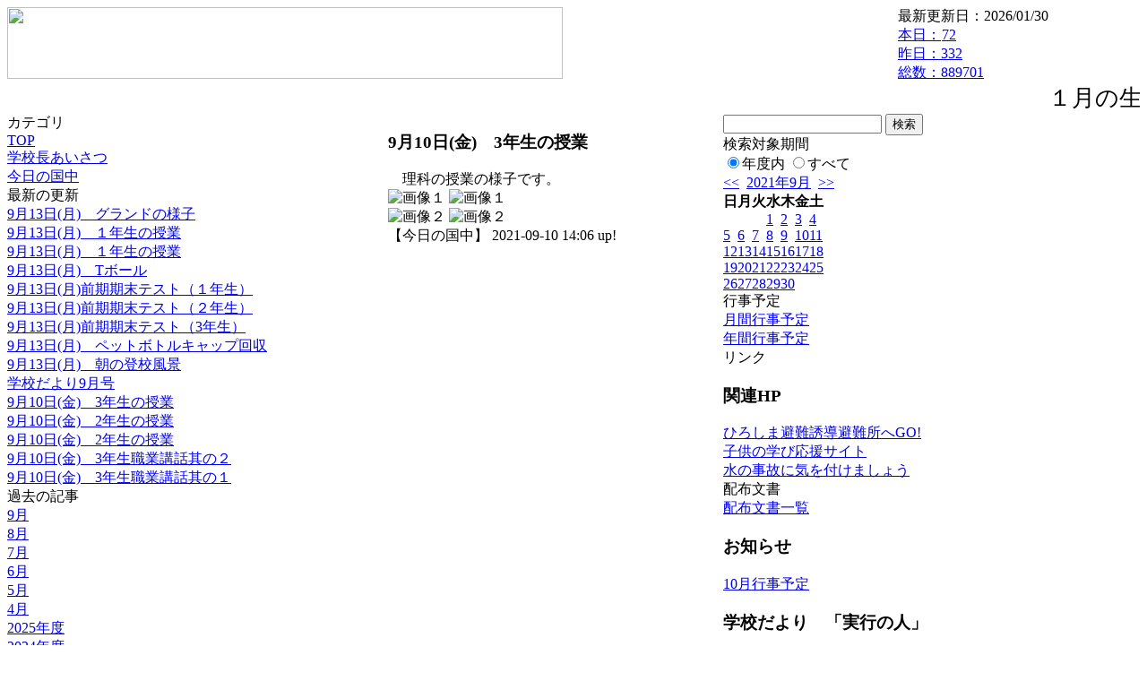

--- FILE ---
content_type: text/html; charset=EUC-JP
request_url: https://cms.edu.city.hiroshima.jp/weblog/index.php?id=j1022&type=1&column_id=735734&category_id=2271&date=20210913
body_size: 19686
content:
<!DOCTYPE html PUBLIC "-//W3C//DTD XHTML 1.0 Transitional//EN" "http://www.w3.org/TR/xhtml1/DTD/xhtml1-transitional.dtd">
<html xmlns="http://www.w3.org/1999/xhtml" xml:lang="ja" lang="ja">

<head>
<meta http-equiv="Content-Type" content="text/html; charset=EUC-JP" />
<meta http-equiv="Content-Style-Type" content="text/css" />
<meta http-equiv="Content-Script-Type" content="text/javascript" />
<link rel="stylesheet" href="/weblog/css/type_073/import.css" type="text/css" />
<title>広島市立国泰寺中学校</title>
<style type="text/css">
#block_title {
    background-image: url("/weblog/data/j1022/title.gif");
    background-repeat: no-repeat;
}
</style>
<link rel="alternate" type="application/rss+xml" title="RSS" href="https://cms.edu.city.hiroshima.jp/weblog/rss2.php?id=j1022" />
<script type="text/javascript">
//<![CDATA[
var ENV={school_id:'j1022'};
//]]>
</script>

<script type="text/javascript">
//<![CDATA[
var writeNewEntryImage;
(function(){
	function getval(name){
		var cs=document.cookie.split(/;\s*/);
		for(var i=0; i<cs.length; i++) {
			var nv=cs[i].split('=');
			if(nv[0]==name)return decodeURIComponent(nv[1]);
		}
		return false;
	}
	function setval(name,val,days){
		var str = name+'='+encodeURIComponent(val) +';path=/;';
		if (days) {
			var d=new Date();
			d.setTime(d.getTime + days*3600*24*1000);
			str += 'expires='+ d.toGMTString() +';';
		}
		document.cookie = str;
	}
	function toInt(s){
		if(!s)return false;
		var n=parseInt(s);
		if(isNaN(n))n=false;
		return n;
	}
	var ftime=toInt(getval('AccessTime')), ltime=toInt(getval('PreAccessTime'));
	var now=new Date();
	now=Math.floor(now.getTime()/1000);
	if(!ftime) {
		if(ltime) ftime=ltime;
		else ftime = now;
		setval('AccessTime', ftime);
	}
	setval('PreAccessTime',now,14);
	writeNewEntryImage = function(pubsec,w,h) {
		if (!pubsec || pubsec>=ftime) {
			var tag = '<img src="/weblog/css/type_073/image/icon_000.gif"';
			if(w) tag += ' width="'+ w +'"';
			if(h) tag += ' height="'+ h +'"';
			tag += ' align="absmiddle"';
			tag += ' alt="新着"';
			tag += ' /> ';
			document.write(tag);
		}
	};
})();
function tglelm(elm, swt) {
	if (typeof elm == "string") elm = document.getElementById(elm);
	var toExpand = elm.style.display != "block";
	elm.style.display = toExpand? "block" : "none";
	if (swt) {
		if (typeof swt == "string") swt = document.getElementById(swt);
		var cn = toExpand? "expand" : "collapse";
		if (tglelm.reClass.test(swt.className)) {
			swt.className = swt.className.replace(tglelm.reClass, cn);
		} else {
			swt.className = swt.className +" "+ cn;
		}
	}
}
tglelm.reClass = /\b(collapse|expand)\b/;

//]]>
</script>

</head>


<body>
<div id="block_whole">


<!-- ■block_header -->
<div id="block_header">
<div id="block_title">
<table width="100%" border="0" cellspacing="0" cellpadding="0" summary="update info">
<tr valign="top">
<td rowspan="2" id="block_headerLeft"><img src="image/space.gif" width="620" height="80" style="border:none;" /></td>
<td id="block_update">最新更新日：2026/01/30</td>
</tr>
<tr valign="bottom">
<td id="block_counter">
<a href="index.php?id=j1022&amp;type=6&amp;date=20210913">
本日：<img src="/weblog/count_up.php?id=j1022" alt="count up" width="1" height="1" style="border:none;" />72
<br />
昨日：332<br />
総数：889701
</a>
</td>
</tr></table>
</div>
</div>
<!-- ■block_header end -->


<!-- ■Block_mess -->
<div id="block_mess"><marquee behavior="scroll" scrolldelay="67" scrollamount="3"><font style="font-size:26px;">１月の生活目標『3分前入室！！１分前着席！！』「時計を見て行動しよう！」「みんなで声をかけあおう！」『８時２０分までに正門を通過しよう！！』</font></marquee>
</div>
<!-- ■Block_mess end -->


<!-- ■block_main -->
<div id="block_main">
<table width="100%" border="0" cellspacing="0" cellpadding="0">
<tr valign="top">


<!-- ●Block_left -->
<td id="block_left">


<!-- カテゴリ -->
<div class="group_sidemenu">
<div class="sidemenu_0">
<div class="menu_title">カテゴリ</div>
<div class="divmenuitem">
  <a class="menu" href="index.php?id=j1022&amp;date=20210913">TOP</a>
</div>
<div class="divmenuitem">
  <a class="menu" href="index.php?id=j1022&amp;type=2&amp;date=20210913&amp;category_id=6794">学校長あいさつ</a>
</div>
<div class="divmenuitem">
  <a class="menu menu_selected" href="index.php?id=j1022&amp;type=2&amp;date=20210913&amp;category_id=2271">今日の国中</a>
</div>

</div>
</div>


<!-- 最新の更新 -->
<div class="group_sidemenu">
<div class="sidemenu_1">
<div class="menu_title">最新の更新</div>
<div class="divmenuitem">
  <a class="menu" href="/weblog/index.php?id=j1022&amp;type=1&amp;column_id=736408&amp;category_id=2271&amp;date=20210913"><script type="text/javascript">writeNewEntryImage(1631509912,null,null,'absmiddle')</script>9月13日(月)　グランドの様子</a>
</div>
<div class="divmenuitem">
  <a class="menu" href="/weblog/index.php?id=j1022&amp;type=1&amp;column_id=736407&amp;category_id=2271&amp;date=20210913"><script type="text/javascript">writeNewEntryImage(1631509843,null,null,'absmiddle')</script>9月13日(月)　１年生の授業</a>
</div>
<div class="divmenuitem">
  <a class="menu" href="/weblog/index.php?id=j1022&amp;type=1&amp;column_id=736404&amp;category_id=2271&amp;date=20210913"><script type="text/javascript">writeNewEntryImage(1631509779,null,null,'absmiddle')</script>9月13日(月)　１年生の授業</a>
</div>
<div class="divmenuitem">
  <a class="menu" href="/weblog/index.php?id=j1022&amp;type=1&amp;column_id=736318&amp;category_id=2271&amp;date=20210913"><script type="text/javascript">writeNewEntryImage(1631504488,null,null,'absmiddle')</script>9月13日(月)　Tボール</a>
</div>
<div class="divmenuitem">
  <a class="menu" href="/weblog/index.php?id=j1022&amp;type=1&amp;column_id=736208&amp;category_id=2271&amp;date=20210913"><script type="text/javascript">writeNewEntryImage(1631496503,null,null,'absmiddle')</script>9月13日(月)前期期末テスト（１年生）</a>
</div>
<div class="divmenuitem">
  <a class="menu" href="/weblog/index.php?id=j1022&amp;type=1&amp;column_id=736206&amp;category_id=2271&amp;date=20210913"><script type="text/javascript">writeNewEntryImage(1631496350,null,null,'absmiddle')</script>9月13日(月)前期期末テスト（２年生）</a>
</div>
<div class="divmenuitem">
  <a class="menu" href="/weblog/index.php?id=j1022&amp;type=1&amp;column_id=736204&amp;category_id=2271&amp;date=20210913"><script type="text/javascript">writeNewEntryImage(1631496073,null,null,'absmiddle')</script>9月13日(月)前期期末テスト（3年生）</a>
</div>
<div class="divmenuitem">
  <a class="menu" href="/weblog/index.php?id=j1022&amp;type=1&amp;column_id=736172&amp;category_id=2271&amp;date=20210913"><script type="text/javascript">writeNewEntryImage(1631490632,null,null,'absmiddle')</script>9月13日(月)　ペットボトルキャップ回収</a>
</div>
<div class="divmenuitem">
  <a class="menu" href="/weblog/index.php?id=j1022&amp;type=1&amp;column_id=736164&amp;category_id=2271&amp;date=20210913"><script type="text/javascript">writeNewEntryImage(1631489210,null,null,'absmiddle')</script>9月13日(月)　朝の登校風景</a>
</div>
<div class="divmenuitem">
  <a class="menu" href="/weblog/index.php?id=j1022&amp;type=1&amp;column_id=735918&amp;category_id=2271&amp;date=20210913"><script type="text/javascript">writeNewEntryImage(1631260945,null,null,'absmiddle')</script>学校だより9月号</a>
</div>
<div class="divmenuitem">
  <a class="menu" href="/weblog/index.php?id=j1022&amp;type=1&amp;column_id=735734&amp;category_id=2271&amp;date=20210913"><script type="text/javascript">writeNewEntryImage(1631250366,null,null,'absmiddle')</script>9月10日(金)　3年生の授業</a>
</div>
<div class="divmenuitem">
  <a class="menu" href="/weblog/index.php?id=j1022&amp;type=1&amp;column_id=735732&amp;category_id=2271&amp;date=20210913"><script type="text/javascript">writeNewEntryImage(1631250294,null,null,'absmiddle')</script>9月10日(金)　2年生の授業</a>
</div>
<div class="divmenuitem">
  <a class="menu" href="/weblog/index.php?id=j1022&amp;type=1&amp;column_id=735730&amp;category_id=2271&amp;date=20210913"><script type="text/javascript">writeNewEntryImage(1631250233,null,null,'absmiddle')</script>9月10日(金)　2年生の授業</a>
</div>
<div class="divmenuitem">
  <a class="menu" href="/weblog/index.php?id=j1022&amp;type=1&amp;column_id=735620&amp;category_id=2271&amp;date=20210913"><script type="text/javascript">writeNewEntryImage(1631240838,null,null,'absmiddle')</script>9月10日(金)　3年生職業講話其の２</a>
</div>
<div class="divmenuitem">
  <a class="menu" href="/weblog/index.php?id=j1022&amp;type=1&amp;column_id=735612&amp;category_id=2271&amp;date=20210913"><script type="text/javascript">writeNewEntryImage(1631240379,null,null,'absmiddle')</script>9月10日(金)　3年生職業講話其の１</a>
</div>

</div>
</div>


<!-- バックナンバー -->
<div class="group_sidemenu">
<div class="sidemenu_1">
<div class="menu_title">過去の記事</div>
<div class="divmenuitem">
  <a class="menu" href="/weblog/index.php?id=j1022&amp;type=2&amp;category_id=2271&amp;date=20210913&amp;optiondate=202109">9月</a>
</div>
<div class="divmenuitem">
  <a class="menu" href="/weblog/index.php?id=j1022&amp;type=2&amp;category_id=2271&amp;date=20210913&amp;optiondate=202108">8月</a>
</div>
<div class="divmenuitem">
  <a class="menu" href="/weblog/index.php?id=j1022&amp;type=2&amp;category_id=2271&amp;date=20210913&amp;optiondate=202107">7月</a>
</div>
<div class="divmenuitem">
  <a class="menu" href="/weblog/index.php?id=j1022&amp;type=2&amp;category_id=2271&amp;date=20210913&amp;optiondate=202106">6月</a>
</div>
<div class="divmenuitem">
  <a class="menu" href="/weblog/index.php?id=j1022&amp;type=2&amp;category_id=2271&amp;date=20210913&amp;optiondate=202105">5月</a>
</div>
<div class="divmenuitem">
  <a class="menu" href="/weblog/index.php?id=j1022&amp;type=2&amp;category_id=2271&amp;date=20210913&amp;optiondate=202104">4月</a>
</div>
<div class="divmenuitem">
  <a class="menu" href="/weblog/index.php?id=j1022">2025年度</a>
</div>
<div class="divmenuitem">
  <a class="menu" href="/weblog/index.php?id=j1022&amp;date=20250331">2024年度</a>
</div>
<div class="divmenuitem">
  <a class="menu" href="/weblog/index.php?id=j1022&amp;date=20240331">2023年度</a>
</div>
<div class="divmenuitem">
  <a class="menu" href="/weblog/index.php?id=j1022&amp;date=20230331">2022年度</a>
</div>
<div class="divmenuitem">
  <a class="menu menu_selected" href="/weblog/index.php?id=j1022&amp;date=20220331">2021年度</a>
</div>
<div class="divmenuitem">
  <a class="menu" href="/weblog/index.php?id=j1022&amp;date=20210331">2020年度</a>
</div>
<div class="divmenuitem">
  <a class="menu" href="/weblog/index.php?id=j1022&amp;date=20200331">2019年度</a>
</div>
<div class="divmenuitem">
  <a class="menu" href="/weblog/index.php?id=j1022&amp;date=20190331">2018年度</a>
</div>
<div class="divmenuitem">
  <a class="menu" href="/weblog/index.php?id=j1022&amp;date=20180331">2017年度</a>
</div>
<div class="divmenuitem">
  <a class="menu" href="/weblog/index.php?id=j1022&amp;date=20170331">2016年度</a>
</div>
<div class="divmenuitem">
  <a class="menu" href="/weblog/index.php?id=j1022&amp;date=20160331">2015年度</a>
</div>
<div class="divmenuitem">
  <a class="menu" href="/weblog/index.php?id=j1022&amp;date=20150331">2014年度</a>
</div>
<div class="divmenuitem">
  <a class="menu" href="/weblog/index.php?id=j1022&amp;date=20140331">2013年度</a>
</div>
<div class="divmenuitem">
  <a class="menu" href="/weblog/index.php?id=j1022&amp;date=20130331">2012年度</a>
</div>

</div>
</div>


</td>


<!-- ●Block_middle -->
<td id="block_middle">

<!-- センターメッセージ -->


<!-- コラムブロック -->
<div class="blog-items">
<div id="column-735734" class="column_group">
<div class="column_header">
<h3><span class="wrap"><script type="text/javascript">writeNewEntryImage(1631250366,36,13);</script>9月10日(金)　3年生の授業</span></h3>
</div>
<div class="column_body clayout-18">
　理科の授業の様子です。<br style="clear:both;" />
<div class="image_group ig-pos-last"><span class="bimg bimg-first" >
	<img src="/weblog/files/j1022/blog/735734/1/1786544.jpg" title="画像１" alt="画像１" width="420" height="315" onmousedown="return false" ondragstart="return false" oncontextmenu="return false" />
	<img class="protect" src="/weblog/image/space.gif" title="画像１" alt="画像１" width="420" height="315" onmousedown="return false" ondragstart="return false" oncontextmenu="return false" />
</span><br />
<span class="bimg bimg-last" >
	<img src="/weblog/files/j1022/blog/735734/2/1786545.jpg" title="画像２" alt="画像２" width="420" height="560" onmousedown="return false" ondragstart="return false" oncontextmenu="return false" />
	<img class="protect" src="/weblog/image/space.gif" title="画像２" alt="画像２" width="420" height="560" onmousedown="return false" ondragstart="return false" oncontextmenu="return false" />
</span></div>

</div>
<div class="column_footer">【今日の国中】 2021-09-10 14:06 up!</div>
</div>

</div>

<!-- コラムブロック end -->


</td>


<!-- ●Block_right -->
<td id="block_right">


<!-- 検索ボックス -->
<div id="group_search">
<form method="get" action="index.php">
<input type="hidden" name="id" value="j1022" />
<input type="hidden" name="type" value="7" />
<input type="hidden" name="date" value="20210913" />
<input type="text" name="search_word" value="" class="search_text" />
<input type="submit" value="検索" class="search_button" />
<div align="left" class="search_text">
検索対象期間<br />
<label><input type="radio" name="search_option" value="0" checked="checked" />年度内</label>
<label><input type="radio" name="search_option" value="1" />すべて</label>
</div>
</form>

</div>


<!-- カレンダー -->
<div class="group_calendar">
<div id="monthly">
<div id="monthly_header">
	<a href="/weblog/index.php?id=j1022&amp;date=20210813"><span class="navi">&lt;&lt;</span></a>
	&nbsp;<a href="/weblog/index.php?id=j1022">2021年9月</a>
	&nbsp;<a href="/weblog/index.php?id=j1022&amp;date=20211013"><span class="navi">&gt;&gt;</span></a>
</div>
<table id="monthly_calendar" summary="ブラウズ日選択カレンダー" border="0" cellpadding="0" cellspacing="0">
	<tr>
		<th><span class="sunday">日</span></th>
		<th>月</th>
		<th>火</th>
		<th>水</th>
		<th>木</th>
		<th>金</th>
		<th><span class="saturday">土</span></th>
	</tr>
	<tr>
		<td>　</td>
		<td>　</td>
		<td>　</td>
		<td><a href="/weblog/index.php?id=j1022&amp;date=20210901">1</a></td>
		<td><a href="/weblog/index.php?id=j1022&amp;date=20210902">2</a></td>
		<td><a href="/weblog/index.php?id=j1022&amp;date=20210903">3</a></td>
		<td><a href="/weblog/index.php?id=j1022&amp;date=20210904"><span class="saturday">4</span></a></td>
	</tr>
	<tr>
		<td><a href="/weblog/index.php?id=j1022&amp;date=20210905"><span class="sunday">5</span></a></td>
		<td><a href="/weblog/index.php?id=j1022&amp;date=20210906">6</a></td>
		<td><a href="/weblog/index.php?id=j1022&amp;date=20210907">7</a></td>
		<td><a href="/weblog/index.php?id=j1022&amp;date=20210908">8</a></td>
		<td><a href="/weblog/index.php?id=j1022&amp;date=20210909">9</a></td>
		<td><a href="/weblog/index.php?id=j1022&amp;date=20210910">10</a></td>
		<td><a href="/weblog/index.php?id=j1022&amp;date=20210911"><span class="saturday">11</span></a></td>
	</tr>
	<tr>
		<td><a href="/weblog/index.php?id=j1022&amp;date=20210912"><span class="sunday">12</span></a></td>
		<td><a href="/weblog/index.php?id=j1022&amp;date=20210913"><span class="selected">13</span></a></td>
		<td><a href="/weblog/index.php?id=j1022&amp;date=20210914">14</a></td>
		<td><a href="/weblog/index.php?id=j1022&amp;date=20210915">15</a></td>
		<td><a href="/weblog/index.php?id=j1022&amp;date=20210916">16</a></td>
		<td><a href="/weblog/index.php?id=j1022&amp;date=20210917">17</a></td>
		<td><a href="/weblog/index.php?id=j1022&amp;date=20210918"><span class="saturday">18</span></a></td>
	</tr>
	<tr>
		<td><a href="/weblog/index.php?id=j1022&amp;date=20210919"><span class="sunday">19</span></a></td>
		<td><a href="/weblog/index.php?id=j1022&amp;date=20210920">20</a></td>
		<td><a href="/weblog/index.php?id=j1022&amp;date=20210921">21</a></td>
		<td><a href="/weblog/index.php?id=j1022&amp;date=20210922">22</a></td>
		<td><a href="/weblog/index.php?id=j1022&amp;date=20210923">23</a></td>
		<td><a href="/weblog/index.php?id=j1022&amp;date=20210924">24</a></td>
		<td><a href="/weblog/index.php?id=j1022&amp;date=20210925"><span class="saturday">25</span></a></td>
	</tr>
	<tr>
		<td><a href="/weblog/index.php?id=j1022&amp;date=20210926"><span class="sunday">26</span></a></td>
		<td><a href="/weblog/index.php?id=j1022&amp;date=20210927">27</a></td>
		<td><a href="/weblog/index.php?id=j1022&amp;date=20210928">28</a></td>
		<td><a href="/weblog/index.php?id=j1022&amp;date=20210929">29</a></td>
		<td><a href="/weblog/index.php?id=j1022&amp;date=20210930">30</a></td>
		<td>　</td>
		<td>　</td>
	</tr>
</table>
</div>
</div>



<!-- 週間予定表 -->



<!-- 行事予定 -->
<div class="group_sidemenu">
<div class="sidemenu_2">
<div class="menu_title">行事予定</div>
<div class="divmenuitem">
  <a class="menu" href="index.php?id=j1022&amp;type=3&amp;date=20210913">月間行事予定</a>
</div>


<div class="divmenuitem">
  <a class="menu" href="index.php?id=j1022&amp;type=4&amp;date=20210913">年間行事予定</a>
</div>


</div>
</div>


<!-- リンク -->
<div class="group_sidemenu swa-link">
<div class="sidemenu_4">
<div class="menu_title">リンク</div>
<h3>関連HP</h3>
<div class="divmenuitem">
  <a class="menu" href="https://www.city.hiroshima.lg.jp/site/saigaiinfo/138186.html" target="_blank">ひろしま避難誘導避難所へGO!</a>
</div>
<div class="divmenuitem">
  <a class="menu" href="https://www.mext.go.jp/a_menu/ikusei/gakusyushien/index_00001.htm" target="_blank">子供の学び応援サイト</a>
</div>
<div class="divmenuitem">
  <a class="menu" href="https://www.city.hiroshima.lg.jp/soshiki/158/2669.html" target="_blank">水の事故に気を付けましょう</a>
</div>

</div>
</div>



<!-- 配布文書 -->
<div class="group_sidemenu">
<div class="sidemenu_4">
<div class="menu_title">配布文書</div>
<div class="divmenuitem">
  <a class="menu" href="index.php?id=j1022&amp;type=5&amp;date=20210913">配布文書一覧</a>
</div>


<h3>お知らせ</h3>
<div class="divmenuitem">
  <a class="menu" href="/weblog/files/j1022/doc/76106/1786965.pdf" target="_blank"><script type="text/javascript">writeNewEntryImage(1631260545,null,null,'absmiddle')</script>10月行事予定</a>
</div>
<h3>学校だより　「実行の人」</h3>
<div class="divmenuitem">
  <a class="menu" href="/weblog/files/j1022/doc/76105/1786978.pdf" target="_blank"><script type="text/javascript">writeNewEntryImage(1631260864,null,null,'absmiddle')</script>学校だより「実行の人」9月号</a>
</div>

</div>
</div>


<!-- モバイルページ QRコード -->
<div class="group_sidemenu">
<div class="sidemenu_6">
<div class="menu_title"><a href="/weblog/index-i.php?id=j1022" target="_blank">携帯サイト</a></div>
<div class="qrcode"><img alt="/weblog/index-i.php?id=j1022" src="./data/j1022/qrcode.png" border="0" /></div>
</div>
</div>




<!-- 学校基本情報 -->
<div class="group_sidemenu">
<div class="sidemenu_5">
<div class="menu_title">学校基本情報</div>
</div>
</div>

<!-- 学校連絡先 -->
<div id="group_address">
広島市立国泰寺中学校<br />
住所：広島県広島市中区国泰寺町一丁目1-41<br />
TEL：082-241-8108<br />
</div>
</div>


</td>
</tr></table>
</div>
<!-- ■block_main end -->


<!-- ■block_footer -->
<div id="block_footer">Since 2011/12&nbsp;&copy;HIROSHIMA City All Rights Reserved.</div>
<!-- ■block_footer end -->


</div>
</body>
</html>